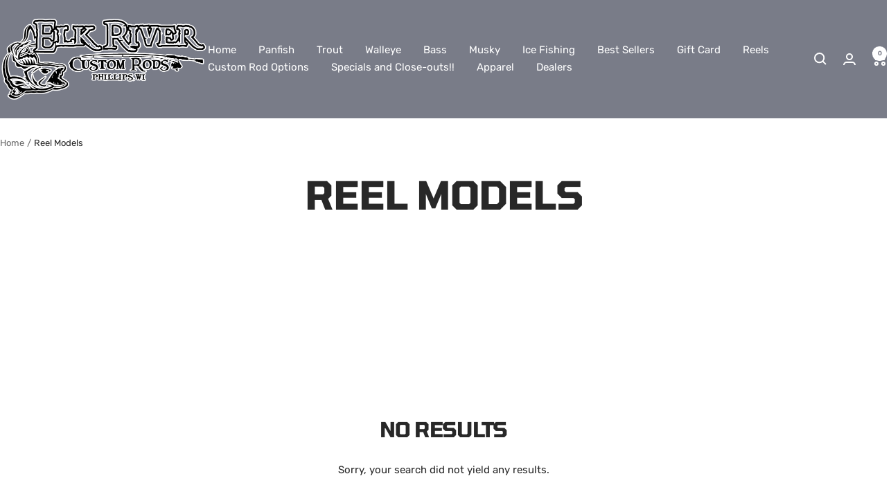

--- FILE ---
content_type: text/javascript
request_url: https://www.elkrivercustomrods.com/cdn/shop/t/5/assets/custom.js?v=167639537848865775061761615930
body_size: -582
content:
//# sourceMappingURL=/cdn/shop/t/5/assets/custom.js.map?v=167639537848865775061761615930
